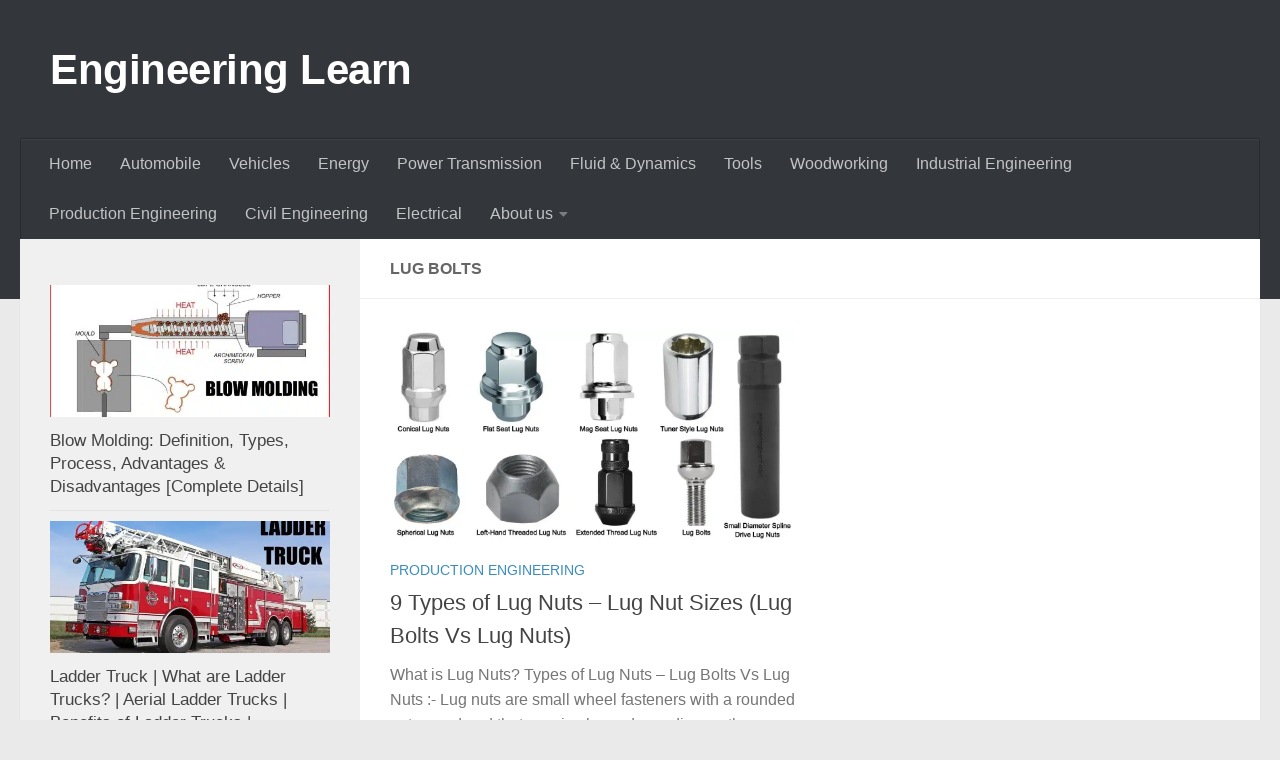

--- FILE ---
content_type: text/html; charset=UTF-8
request_url: https://engineeringlearn.com/tag/lug-bolts/
body_size: 13391
content:
<!DOCTYPE html>
<html class="no-js" lang="en-US">
<head>
  <meta charset="UTF-8">
  <meta name="viewport" content="width=device-width, initial-scale=1.0">
  <link rel="profile" href="https://gmpg.org/xfn/11" />
  <link rel="pingback" href="https://engineeringlearn.com/xmlrpc.php">

  <meta name='robots' content='index, follow, max-image-preview:large, max-snippet:-1, max-video-preview:-1' />
<script>document.documentElement.className = document.documentElement.className.replace("no-js","js");</script>

	<!-- This site is optimized with the Yoast SEO plugin v25.5 - https://yoast.com/wordpress/plugins/seo/ -->
	<title>Lug Bolts Archives - Engineering Learn</title>
	<link rel="canonical" href="https://engineeringlearn.com/tag/lug-bolts/" />
	<meta property="og:locale" content="en_US" />
	<meta property="og:type" content="article" />
	<meta property="og:title" content="Lug Bolts Archives - Engineering Learn" />
	<meta property="og:url" content="https://engineeringlearn.com/tag/lug-bolts/" />
	<meta property="og:site_name" content="Engineering Learn" />
	<meta name="twitter:card" content="summary_large_image" />
	<script type="application/ld+json" class="yoast-schema-graph">{"@context":"https://schema.org","@graph":[{"@type":"CollectionPage","@id":"https://engineeringlearn.com/tag/lug-bolts/","url":"https://engineeringlearn.com/tag/lug-bolts/","name":"Lug Bolts Archives - Engineering Learn","isPartOf":{"@id":"https://engineeringlearn.com/#website"},"primaryImageOfPage":{"@id":"https://engineeringlearn.com/tag/lug-bolts/#primaryimage"},"image":{"@id":"https://engineeringlearn.com/tag/lug-bolts/#primaryimage"},"thumbnailUrl":"https://engineeringlearn.com/wp-content/uploads/2022/04/Lug-Nuts.jpg","breadcrumb":{"@id":"https://engineeringlearn.com/tag/lug-bolts/#breadcrumb"},"inLanguage":"en-US"},{"@type":"ImageObject","inLanguage":"en-US","@id":"https://engineeringlearn.com/tag/lug-bolts/#primaryimage","url":"https://engineeringlearn.com/wp-content/uploads/2022/04/Lug-Nuts.jpg","contentUrl":"https://engineeringlearn.com/wp-content/uploads/2022/04/Lug-Nuts.jpg","width":1200,"height":632,"caption":"Lug Nuts"},{"@type":"BreadcrumbList","@id":"https://engineeringlearn.com/tag/lug-bolts/#breadcrumb","itemListElement":[{"@type":"ListItem","position":1,"name":"Home","item":"https://engineeringlearn.com/"},{"@type":"ListItem","position":2,"name":"Lug Bolts"}]},{"@type":"WebSite","@id":"https://engineeringlearn.com/#website","url":"https://engineeringlearn.com/","name":"Engineering Learn","description":"","potentialAction":[{"@type":"SearchAction","target":{"@type":"EntryPoint","urlTemplate":"https://engineeringlearn.com/?s={search_term_string}"},"query-input":{"@type":"PropertyValueSpecification","valueRequired":true,"valueName":"search_term_string"}}],"inLanguage":"en-US"}]}</script>
	<!-- / Yoast SEO plugin. -->


<link rel="alternate" type="application/rss+xml" title="Engineering Learn &raquo; Feed" href="https://engineeringlearn.com/feed/" />
<link rel="alternate" type="application/rss+xml" title="Engineering Learn &raquo; Comments Feed" href="https://engineeringlearn.com/comments/feed/" />
<link rel="alternate" type="application/rss+xml" title="Engineering Learn &raquo; Lug Bolts Tag Feed" href="https://engineeringlearn.com/tag/lug-bolts/feed/" />
<style id='wp-img-auto-sizes-contain-inline-css'>
img:is([sizes=auto i],[sizes^="auto," i]){contain-intrinsic-size:3000px 1500px}
/*# sourceURL=wp-img-auto-sizes-contain-inline-css */
</style>
<style id='wp-emoji-styles-inline-css'>

	img.wp-smiley, img.emoji {
		display: inline !important;
		border: none !important;
		box-shadow: none !important;
		height: 1em !important;
		width: 1em !important;
		margin: 0 0.07em !important;
		vertical-align: -0.1em !important;
		background: none !important;
		padding: 0 !important;
	}
/*# sourceURL=wp-emoji-styles-inline-css */
</style>
<style id='wp-block-library-inline-css'>
:root{--wp-block-synced-color:#7a00df;--wp-block-synced-color--rgb:122,0,223;--wp-bound-block-color:var(--wp-block-synced-color);--wp-editor-canvas-background:#ddd;--wp-admin-theme-color:#007cba;--wp-admin-theme-color--rgb:0,124,186;--wp-admin-theme-color-darker-10:#006ba1;--wp-admin-theme-color-darker-10--rgb:0,107,160.5;--wp-admin-theme-color-darker-20:#005a87;--wp-admin-theme-color-darker-20--rgb:0,90,135;--wp-admin-border-width-focus:2px}@media (min-resolution:192dpi){:root{--wp-admin-border-width-focus:1.5px}}.wp-element-button{cursor:pointer}:root .has-very-light-gray-background-color{background-color:#eee}:root .has-very-dark-gray-background-color{background-color:#313131}:root .has-very-light-gray-color{color:#eee}:root .has-very-dark-gray-color{color:#313131}:root .has-vivid-green-cyan-to-vivid-cyan-blue-gradient-background{background:linear-gradient(135deg,#00d084,#0693e3)}:root .has-purple-crush-gradient-background{background:linear-gradient(135deg,#34e2e4,#4721fb 50%,#ab1dfe)}:root .has-hazy-dawn-gradient-background{background:linear-gradient(135deg,#faaca8,#dad0ec)}:root .has-subdued-olive-gradient-background{background:linear-gradient(135deg,#fafae1,#67a671)}:root .has-atomic-cream-gradient-background{background:linear-gradient(135deg,#fdd79a,#004a59)}:root .has-nightshade-gradient-background{background:linear-gradient(135deg,#330968,#31cdcf)}:root .has-midnight-gradient-background{background:linear-gradient(135deg,#020381,#2874fc)}:root{--wp--preset--font-size--normal:16px;--wp--preset--font-size--huge:42px}.has-regular-font-size{font-size:1em}.has-larger-font-size{font-size:2.625em}.has-normal-font-size{font-size:var(--wp--preset--font-size--normal)}.has-huge-font-size{font-size:var(--wp--preset--font-size--huge)}.has-text-align-center{text-align:center}.has-text-align-left{text-align:left}.has-text-align-right{text-align:right}.has-fit-text{white-space:nowrap!important}#end-resizable-editor-section{display:none}.aligncenter{clear:both}.items-justified-left{justify-content:flex-start}.items-justified-center{justify-content:center}.items-justified-right{justify-content:flex-end}.items-justified-space-between{justify-content:space-between}.screen-reader-text{border:0;clip-path:inset(50%);height:1px;margin:-1px;overflow:hidden;padding:0;position:absolute;width:1px;word-wrap:normal!important}.screen-reader-text:focus{background-color:#ddd;clip-path:none;color:#444;display:block;font-size:1em;height:auto;left:5px;line-height:normal;padding:15px 23px 14px;text-decoration:none;top:5px;width:auto;z-index:100000}html :where(.has-border-color){border-style:solid}html :where([style*=border-top-color]){border-top-style:solid}html :where([style*=border-right-color]){border-right-style:solid}html :where([style*=border-bottom-color]){border-bottom-style:solid}html :where([style*=border-left-color]){border-left-style:solid}html :where([style*=border-width]){border-style:solid}html :where([style*=border-top-width]){border-top-style:solid}html :where([style*=border-right-width]){border-right-style:solid}html :where([style*=border-bottom-width]){border-bottom-style:solid}html :where([style*=border-left-width]){border-left-style:solid}html :where(img[class*=wp-image-]){height:auto;max-width:100%}:where(figure){margin:0 0 1em}html :where(.is-position-sticky){--wp-admin--admin-bar--position-offset:var(--wp-admin--admin-bar--height,0px)}@media screen and (max-width:600px){html :where(.is-position-sticky){--wp-admin--admin-bar--position-offset:0px}}

/*# sourceURL=wp-block-library-inline-css */
</style><style id='wp-block-heading-inline-css'>
h1:where(.wp-block-heading).has-background,h2:where(.wp-block-heading).has-background,h3:where(.wp-block-heading).has-background,h4:where(.wp-block-heading).has-background,h5:where(.wp-block-heading).has-background,h6:where(.wp-block-heading).has-background{padding:1.25em 2.375em}h1.has-text-align-left[style*=writing-mode]:where([style*=vertical-lr]),h1.has-text-align-right[style*=writing-mode]:where([style*=vertical-rl]),h2.has-text-align-left[style*=writing-mode]:where([style*=vertical-lr]),h2.has-text-align-right[style*=writing-mode]:where([style*=vertical-rl]),h3.has-text-align-left[style*=writing-mode]:where([style*=vertical-lr]),h3.has-text-align-right[style*=writing-mode]:where([style*=vertical-rl]),h4.has-text-align-left[style*=writing-mode]:where([style*=vertical-lr]),h4.has-text-align-right[style*=writing-mode]:where([style*=vertical-rl]),h5.has-text-align-left[style*=writing-mode]:where([style*=vertical-lr]),h5.has-text-align-right[style*=writing-mode]:where([style*=vertical-rl]),h6.has-text-align-left[style*=writing-mode]:where([style*=vertical-lr]),h6.has-text-align-right[style*=writing-mode]:where([style*=vertical-rl]){rotate:180deg}
/*# sourceURL=https://engineeringlearn.com/wp-includes/blocks/heading/style.min.css */
</style>
<style id='wp-block-paragraph-inline-css'>
.is-small-text{font-size:.875em}.is-regular-text{font-size:1em}.is-large-text{font-size:2.25em}.is-larger-text{font-size:3em}.has-drop-cap:not(:focus):first-letter{float:left;font-size:8.4em;font-style:normal;font-weight:100;line-height:.68;margin:.05em .1em 0 0;text-transform:uppercase}body.rtl .has-drop-cap:not(:focus):first-letter{float:none;margin-left:.1em}p.has-drop-cap.has-background{overflow:hidden}:root :where(p.has-background){padding:1.25em 2.375em}:where(p.has-text-color:not(.has-link-color)) a{color:inherit}p.has-text-align-left[style*="writing-mode:vertical-lr"],p.has-text-align-right[style*="writing-mode:vertical-rl"]{rotate:180deg}
/*# sourceURL=https://engineeringlearn.com/wp-includes/blocks/paragraph/style.min.css */
</style>
<style id='global-styles-inline-css'>
:root{--wp--preset--aspect-ratio--square: 1;--wp--preset--aspect-ratio--4-3: 4/3;--wp--preset--aspect-ratio--3-4: 3/4;--wp--preset--aspect-ratio--3-2: 3/2;--wp--preset--aspect-ratio--2-3: 2/3;--wp--preset--aspect-ratio--16-9: 16/9;--wp--preset--aspect-ratio--9-16: 9/16;--wp--preset--color--black: #000000;--wp--preset--color--cyan-bluish-gray: #abb8c3;--wp--preset--color--white: #ffffff;--wp--preset--color--pale-pink: #f78da7;--wp--preset--color--vivid-red: #cf2e2e;--wp--preset--color--luminous-vivid-orange: #ff6900;--wp--preset--color--luminous-vivid-amber: #fcb900;--wp--preset--color--light-green-cyan: #7bdcb5;--wp--preset--color--vivid-green-cyan: #00d084;--wp--preset--color--pale-cyan-blue: #8ed1fc;--wp--preset--color--vivid-cyan-blue: #0693e3;--wp--preset--color--vivid-purple: #9b51e0;--wp--preset--gradient--vivid-cyan-blue-to-vivid-purple: linear-gradient(135deg,rgb(6,147,227) 0%,rgb(155,81,224) 100%);--wp--preset--gradient--light-green-cyan-to-vivid-green-cyan: linear-gradient(135deg,rgb(122,220,180) 0%,rgb(0,208,130) 100%);--wp--preset--gradient--luminous-vivid-amber-to-luminous-vivid-orange: linear-gradient(135deg,rgb(252,185,0) 0%,rgb(255,105,0) 100%);--wp--preset--gradient--luminous-vivid-orange-to-vivid-red: linear-gradient(135deg,rgb(255,105,0) 0%,rgb(207,46,46) 100%);--wp--preset--gradient--very-light-gray-to-cyan-bluish-gray: linear-gradient(135deg,rgb(238,238,238) 0%,rgb(169,184,195) 100%);--wp--preset--gradient--cool-to-warm-spectrum: linear-gradient(135deg,rgb(74,234,220) 0%,rgb(151,120,209) 20%,rgb(207,42,186) 40%,rgb(238,44,130) 60%,rgb(251,105,98) 80%,rgb(254,248,76) 100%);--wp--preset--gradient--blush-light-purple: linear-gradient(135deg,rgb(255,206,236) 0%,rgb(152,150,240) 100%);--wp--preset--gradient--blush-bordeaux: linear-gradient(135deg,rgb(254,205,165) 0%,rgb(254,45,45) 50%,rgb(107,0,62) 100%);--wp--preset--gradient--luminous-dusk: linear-gradient(135deg,rgb(255,203,112) 0%,rgb(199,81,192) 50%,rgb(65,88,208) 100%);--wp--preset--gradient--pale-ocean: linear-gradient(135deg,rgb(255,245,203) 0%,rgb(182,227,212) 50%,rgb(51,167,181) 100%);--wp--preset--gradient--electric-grass: linear-gradient(135deg,rgb(202,248,128) 0%,rgb(113,206,126) 100%);--wp--preset--gradient--midnight: linear-gradient(135deg,rgb(2,3,129) 0%,rgb(40,116,252) 100%);--wp--preset--font-size--small: 13px;--wp--preset--font-size--medium: 20px;--wp--preset--font-size--large: 36px;--wp--preset--font-size--x-large: 42px;--wp--preset--spacing--20: 0.44rem;--wp--preset--spacing--30: 0.67rem;--wp--preset--spacing--40: 1rem;--wp--preset--spacing--50: 1.5rem;--wp--preset--spacing--60: 2.25rem;--wp--preset--spacing--70: 3.38rem;--wp--preset--spacing--80: 5.06rem;--wp--preset--shadow--natural: 6px 6px 9px rgba(0, 0, 0, 0.2);--wp--preset--shadow--deep: 12px 12px 50px rgba(0, 0, 0, 0.4);--wp--preset--shadow--sharp: 6px 6px 0px rgba(0, 0, 0, 0.2);--wp--preset--shadow--outlined: 6px 6px 0px -3px rgb(255, 255, 255), 6px 6px rgb(0, 0, 0);--wp--preset--shadow--crisp: 6px 6px 0px rgb(0, 0, 0);}:where(.is-layout-flex){gap: 0.5em;}:where(.is-layout-grid){gap: 0.5em;}body .is-layout-flex{display: flex;}.is-layout-flex{flex-wrap: wrap;align-items: center;}.is-layout-flex > :is(*, div){margin: 0;}body .is-layout-grid{display: grid;}.is-layout-grid > :is(*, div){margin: 0;}:where(.wp-block-columns.is-layout-flex){gap: 2em;}:where(.wp-block-columns.is-layout-grid){gap: 2em;}:where(.wp-block-post-template.is-layout-flex){gap: 1.25em;}:where(.wp-block-post-template.is-layout-grid){gap: 1.25em;}.has-black-color{color: var(--wp--preset--color--black) !important;}.has-cyan-bluish-gray-color{color: var(--wp--preset--color--cyan-bluish-gray) !important;}.has-white-color{color: var(--wp--preset--color--white) !important;}.has-pale-pink-color{color: var(--wp--preset--color--pale-pink) !important;}.has-vivid-red-color{color: var(--wp--preset--color--vivid-red) !important;}.has-luminous-vivid-orange-color{color: var(--wp--preset--color--luminous-vivid-orange) !important;}.has-luminous-vivid-amber-color{color: var(--wp--preset--color--luminous-vivid-amber) !important;}.has-light-green-cyan-color{color: var(--wp--preset--color--light-green-cyan) !important;}.has-vivid-green-cyan-color{color: var(--wp--preset--color--vivid-green-cyan) !important;}.has-pale-cyan-blue-color{color: var(--wp--preset--color--pale-cyan-blue) !important;}.has-vivid-cyan-blue-color{color: var(--wp--preset--color--vivid-cyan-blue) !important;}.has-vivid-purple-color{color: var(--wp--preset--color--vivid-purple) !important;}.has-black-background-color{background-color: var(--wp--preset--color--black) !important;}.has-cyan-bluish-gray-background-color{background-color: var(--wp--preset--color--cyan-bluish-gray) !important;}.has-white-background-color{background-color: var(--wp--preset--color--white) !important;}.has-pale-pink-background-color{background-color: var(--wp--preset--color--pale-pink) !important;}.has-vivid-red-background-color{background-color: var(--wp--preset--color--vivid-red) !important;}.has-luminous-vivid-orange-background-color{background-color: var(--wp--preset--color--luminous-vivid-orange) !important;}.has-luminous-vivid-amber-background-color{background-color: var(--wp--preset--color--luminous-vivid-amber) !important;}.has-light-green-cyan-background-color{background-color: var(--wp--preset--color--light-green-cyan) !important;}.has-vivid-green-cyan-background-color{background-color: var(--wp--preset--color--vivid-green-cyan) !important;}.has-pale-cyan-blue-background-color{background-color: var(--wp--preset--color--pale-cyan-blue) !important;}.has-vivid-cyan-blue-background-color{background-color: var(--wp--preset--color--vivid-cyan-blue) !important;}.has-vivid-purple-background-color{background-color: var(--wp--preset--color--vivid-purple) !important;}.has-black-border-color{border-color: var(--wp--preset--color--black) !important;}.has-cyan-bluish-gray-border-color{border-color: var(--wp--preset--color--cyan-bluish-gray) !important;}.has-white-border-color{border-color: var(--wp--preset--color--white) !important;}.has-pale-pink-border-color{border-color: var(--wp--preset--color--pale-pink) !important;}.has-vivid-red-border-color{border-color: var(--wp--preset--color--vivid-red) !important;}.has-luminous-vivid-orange-border-color{border-color: var(--wp--preset--color--luminous-vivid-orange) !important;}.has-luminous-vivid-amber-border-color{border-color: var(--wp--preset--color--luminous-vivid-amber) !important;}.has-light-green-cyan-border-color{border-color: var(--wp--preset--color--light-green-cyan) !important;}.has-vivid-green-cyan-border-color{border-color: var(--wp--preset--color--vivid-green-cyan) !important;}.has-pale-cyan-blue-border-color{border-color: var(--wp--preset--color--pale-cyan-blue) !important;}.has-vivid-cyan-blue-border-color{border-color: var(--wp--preset--color--vivid-cyan-blue) !important;}.has-vivid-purple-border-color{border-color: var(--wp--preset--color--vivid-purple) !important;}.has-vivid-cyan-blue-to-vivid-purple-gradient-background{background: var(--wp--preset--gradient--vivid-cyan-blue-to-vivid-purple) !important;}.has-light-green-cyan-to-vivid-green-cyan-gradient-background{background: var(--wp--preset--gradient--light-green-cyan-to-vivid-green-cyan) !important;}.has-luminous-vivid-amber-to-luminous-vivid-orange-gradient-background{background: var(--wp--preset--gradient--luminous-vivid-amber-to-luminous-vivid-orange) !important;}.has-luminous-vivid-orange-to-vivid-red-gradient-background{background: var(--wp--preset--gradient--luminous-vivid-orange-to-vivid-red) !important;}.has-very-light-gray-to-cyan-bluish-gray-gradient-background{background: var(--wp--preset--gradient--very-light-gray-to-cyan-bluish-gray) !important;}.has-cool-to-warm-spectrum-gradient-background{background: var(--wp--preset--gradient--cool-to-warm-spectrum) !important;}.has-blush-light-purple-gradient-background{background: var(--wp--preset--gradient--blush-light-purple) !important;}.has-blush-bordeaux-gradient-background{background: var(--wp--preset--gradient--blush-bordeaux) !important;}.has-luminous-dusk-gradient-background{background: var(--wp--preset--gradient--luminous-dusk) !important;}.has-pale-ocean-gradient-background{background: var(--wp--preset--gradient--pale-ocean) !important;}.has-electric-grass-gradient-background{background: var(--wp--preset--gradient--electric-grass) !important;}.has-midnight-gradient-background{background: var(--wp--preset--gradient--midnight) !important;}.has-small-font-size{font-size: var(--wp--preset--font-size--small) !important;}.has-medium-font-size{font-size: var(--wp--preset--font-size--medium) !important;}.has-large-font-size{font-size: var(--wp--preset--font-size--large) !important;}.has-x-large-font-size{font-size: var(--wp--preset--font-size--x-large) !important;}
/*# sourceURL=global-styles-inline-css */
</style>

<style id='classic-theme-styles-inline-css'>
/*! This file is auto-generated */
.wp-block-button__link{color:#fff;background-color:#32373c;border-radius:9999px;box-shadow:none;text-decoration:none;padding:calc(.667em + 2px) calc(1.333em + 2px);font-size:1.125em}.wp-block-file__button{background:#32373c;color:#fff;text-decoration:none}
/*# sourceURL=/wp-includes/css/classic-themes.min.css */
</style>
<link rel='stylesheet' id='dashicons-css' href='https://engineeringlearn.com/wp-includes/css/dashicons.min.css?ver=6.9' media='all' />
<link rel='stylesheet' id='admin-bar-css' href='https://engineeringlearn.com/wp-includes/css/admin-bar.min.css?ver=6.9' media='all' />
<style id='admin-bar-inline-css'>

    /* Hide CanvasJS credits for P404 charts specifically */
    #p404RedirectChart .canvasjs-chart-credit {
        display: none !important;
    }
    
    #p404RedirectChart canvas {
        border-radius: 6px;
    }

    .p404-redirect-adminbar-weekly-title {
        font-weight: bold;
        font-size: 14px;
        color: #fff;
        margin-bottom: 6px;
    }

    #wpadminbar #wp-admin-bar-p404_free_top_button .ab-icon:before {
        content: "\f103";
        color: #dc3545;
        top: 3px;
    }
    
    #wp-admin-bar-p404_free_top_button .ab-item {
        min-width: 80px !important;
        padding: 0px !important;
    }
    
    /* Ensure proper positioning and z-index for P404 dropdown */
    .p404-redirect-adminbar-dropdown-wrap { 
        min-width: 0; 
        padding: 0;
        position: static !important;
    }
    
    #wpadminbar #wp-admin-bar-p404_free_top_button_dropdown {
        position: static !important;
    }
    
    #wpadminbar #wp-admin-bar-p404_free_top_button_dropdown .ab-item {
        padding: 0 !important;
        margin: 0 !important;
    }
    
    .p404-redirect-dropdown-container {
        min-width: 340px;
        padding: 18px 18px 12px 18px;
        background: #23282d !important;
        color: #fff;
        border-radius: 12px;
        box-shadow: 0 8px 32px rgba(0,0,0,0.25);
        margin-top: 10px;
        position: relative !important;
        z-index: 999999 !important;
        display: block !important;
        border: 1px solid #444;
    }
    
    /* Ensure P404 dropdown appears on hover */
    #wpadminbar #wp-admin-bar-p404_free_top_button .p404-redirect-dropdown-container { 
        display: none !important;
    }
    
    #wpadminbar #wp-admin-bar-p404_free_top_button:hover .p404-redirect-dropdown-container { 
        display: block !important;
    }
    
    #wpadminbar #wp-admin-bar-p404_free_top_button:hover #wp-admin-bar-p404_free_top_button_dropdown .p404-redirect-dropdown-container {
        display: block !important;
    }
    
    .p404-redirect-card {
        background: #2c3338;
        border-radius: 8px;
        padding: 18px 18px 12px 18px;
        box-shadow: 0 2px 8px rgba(0,0,0,0.07);
        display: flex;
        flex-direction: column;
        align-items: flex-start;
        border: 1px solid #444;
    }
    
    .p404-redirect-btn {
        display: inline-block;
        background: #dc3545;
        color: #fff !important;
        font-weight: bold;
        padding: 5px 22px;
        border-radius: 8px;
        text-decoration: none;
        font-size: 17px;
        transition: background 0.2s, box-shadow 0.2s;
        margin-top: 8px;
        box-shadow: 0 2px 8px rgba(220,53,69,0.15);
        text-align: center;
        line-height: 1.6;
    }
    
    .p404-redirect-btn:hover {
        background: #c82333;
        color: #fff !important;
        box-shadow: 0 4px 16px rgba(220,53,69,0.25);
    }
    
    /* Prevent conflicts with other admin bar dropdowns */
    #wpadminbar .ab-top-menu > li:hover > .ab-item,
    #wpadminbar .ab-top-menu > li.hover > .ab-item {
        z-index: auto;
    }
    
    #wpadminbar #wp-admin-bar-p404_free_top_button:hover > .ab-item {
        z-index: 999998 !important;
    }
    
/*# sourceURL=admin-bar-inline-css */
</style>
<link rel='stylesheet' id='hueman-main-style-css' href='https://engineeringlearn.com/wp-content/themes/hueman/assets/front/css/main.min.css?ver=3.7.27' media='all' />
<style id='hueman-main-style-inline-css'>
body { font-family:Verdana, sans-serif;font-size:1.00rem }@media only screen and (min-width: 720px) {
        .nav > li { font-size:1.00rem; }
      }::selection { background-color: #3b8dbd; }
::-moz-selection { background-color: #3b8dbd; }a,a>span.hu-external::after,.themeform label .required,#flexslider-featured .flex-direction-nav .flex-next:hover,#flexslider-featured .flex-direction-nav .flex-prev:hover,.post-hover:hover .post-title a,.post-title a:hover,.sidebar.s1 .post-nav li a:hover i,.content .post-nav li a:hover i,.post-related a:hover,.sidebar.s1 .widget_rss ul li a,#footer .widget_rss ul li a,.sidebar.s1 .widget_calendar a,#footer .widget_calendar a,.sidebar.s1 .alx-tab .tab-item-category a,.sidebar.s1 .alx-posts .post-item-category a,.sidebar.s1 .alx-tab li:hover .tab-item-title a,.sidebar.s1 .alx-tab li:hover .tab-item-comment a,.sidebar.s1 .alx-posts li:hover .post-item-title a,#footer .alx-tab .tab-item-category a,#footer .alx-posts .post-item-category a,#footer .alx-tab li:hover .tab-item-title a,#footer .alx-tab li:hover .tab-item-comment a,#footer .alx-posts li:hover .post-item-title a,.comment-tabs li.active a,.comment-awaiting-moderation,.child-menu a:hover,.child-menu .current_page_item > a,.wp-pagenavi a{ color: #3b8dbd; }input[type="submit"],.themeform button[type="submit"],.sidebar.s1 .sidebar-top,.sidebar.s1 .sidebar-toggle,#flexslider-featured .flex-control-nav li a.flex-active,.post-tags a:hover,.sidebar.s1 .widget_calendar caption,#footer .widget_calendar caption,.author-bio .bio-avatar:after,.commentlist li.bypostauthor > .comment-body:after,.commentlist li.comment-author-admin > .comment-body:after{ background-color: #3b8dbd; }.post-format .format-container { border-color: #3b8dbd; }.sidebar.s1 .alx-tabs-nav li.active a,#footer .alx-tabs-nav li.active a,.comment-tabs li.active a,.wp-pagenavi a:hover,.wp-pagenavi a:active,.wp-pagenavi span.current{ border-bottom-color: #3b8dbd!important; }.sidebar.s2 .post-nav li a:hover i,
.sidebar.s2 .widget_rss ul li a,
.sidebar.s2 .widget_calendar a,
.sidebar.s2 .alx-tab .tab-item-category a,
.sidebar.s2 .alx-posts .post-item-category a,
.sidebar.s2 .alx-tab li:hover .tab-item-title a,
.sidebar.s2 .alx-tab li:hover .tab-item-comment a,
.sidebar.s2 .alx-posts li:hover .post-item-title a { color: #82b965; }
.sidebar.s2 .sidebar-top,.sidebar.s2 .sidebar-toggle,.post-comments,.jp-play-bar,.jp-volume-bar-value,.sidebar.s2 .widget_calendar caption{ background-color: #82b965; }.sidebar.s2 .alx-tabs-nav li.active a { border-bottom-color: #82b965; }
.post-comments::before { border-right-color: #82b965; }
      .search-expand,
              #nav-topbar.nav-container { background-color: #26272b}@media only screen and (min-width: 720px) {
                #nav-topbar .nav ul { background-color: #26272b; }
              }.is-scrolled #header .nav-container.desktop-sticky,
              .is-scrolled #header .search-expand { background-color: #26272b; background-color: rgba(38,39,43,0.90) }.is-scrolled .topbar-transparent #nav-topbar.desktop-sticky .nav ul { background-color: #26272b; background-color: rgba(38,39,43,0.95) }#header { background-color: #33363b; }
@media only screen and (min-width: 720px) {
  #nav-header .nav ul { background-color: #33363b; }
}
        #header #nav-mobile { background-color: #33363b; }.is-scrolled #header #nav-mobile { background-color: #33363b; background-color: rgba(51,54,59,0.90) }#nav-header.nav-container, #main-header-search .search-expand { background-color: #33363b; }
@media only screen and (min-width: 720px) {
  #nav-header .nav ul { background-color: #33363b; }
}
        body { background-color: #eaeaea; }
/*# sourceURL=hueman-main-style-inline-css */
</style>
<link rel='stylesheet' id='hueman-font-awesome-css' href='https://engineeringlearn.com/wp-content/themes/hueman/assets/front/css/font-awesome.min.css?ver=3.7.27' media='all' />
<script src="https://engineeringlearn.com/wp-includes/js/jquery/jquery.min.js?ver=3.7.1" id="jquery-core-js"></script>
<script src="https://engineeringlearn.com/wp-includes/js/jquery/jquery-migrate.min.js?ver=3.4.1" id="jquery-migrate-js"></script>
<link rel="https://api.w.org/" href="https://engineeringlearn.com/wp-json/" /><link rel="alternate" title="JSON" type="application/json" href="https://engineeringlearn.com/wp-json/wp/v2/tags/2790" /><link rel="EditURI" type="application/rsd+xml" title="RSD" href="https://engineeringlearn.com/xmlrpc.php?rsd" />
<meta name="generator" content="WordPress 6.9" />
<!-- Google tag (gtag.js) -->
<script async src="https://www.googletagmanager.com/gtag/js?id=G-5BBFH0XFQB"></script>
<script>
  window.dataLayer = window.dataLayer || [];
  function gtag(){dataLayer.push(arguments);}
  gtag('js', new Date());

  gtag('config', 'G-5BBFH0XFQB');
</script>    <link rel="preload" as="font" type="font/woff2" href="https://engineeringlearn.com/wp-content/themes/hueman/assets/front/webfonts/fa-brands-400.woff2?v=5.15.2" crossorigin="anonymous"/>
    <link rel="preload" as="font" type="font/woff2" href="https://engineeringlearn.com/wp-content/themes/hueman/assets/front/webfonts/fa-regular-400.woff2?v=5.15.2" crossorigin="anonymous"/>
    <link rel="preload" as="font" type="font/woff2" href="https://engineeringlearn.com/wp-content/themes/hueman/assets/front/webfonts/fa-solid-900.woff2?v=5.15.2" crossorigin="anonymous"/>
  <!--[if lt IE 9]>
<script src="https://engineeringlearn.com/wp-content/themes/hueman/assets/front/js/ie/html5shiv-printshiv.min.js"></script>
<script src="https://engineeringlearn.com/wp-content/themes/hueman/assets/front/js/ie/selectivizr.js"></script>
<![endif]-->
      <meta name="onesignal" content="wordpress-plugin"/>
            <script>

      window.OneSignalDeferred = window.OneSignalDeferred || [];

      OneSignalDeferred.push(function(OneSignal) {
        var oneSignal_options = {};
        window._oneSignalInitOptions = oneSignal_options;

        oneSignal_options['serviceWorkerParam'] = { scope: '/' };
oneSignal_options['serviceWorkerPath'] = 'OneSignalSDKWorker.js.php';

        OneSignal.Notifications.setDefaultUrl("https://engineeringlearn.com");

        oneSignal_options['wordpress'] = true;
oneSignal_options['appId'] = '2bf05354-bce7-4256-8216-077f86c98cfa';
oneSignal_options['allowLocalhostAsSecureOrigin'] = true;
oneSignal_options['welcomeNotification'] = { };
oneSignal_options['welcomeNotification']['title'] = "";
oneSignal_options['welcomeNotification']['message'] = "";
oneSignal_options['path'] = "https://engineeringlearn.com/wp-content/plugins/onesignal-free-web-push-notifications/sdk_files/";
oneSignal_options['safari_web_id'] = "web.onesignal.auto.0654afc0-ce06-4b31-9757-37165e976417";
oneSignal_options['promptOptions'] = { };
oneSignal_options['notifyButton'] = { };
oneSignal_options['notifyButton']['enable'] = true;
oneSignal_options['notifyButton']['position'] = 'bottom-right';
oneSignal_options['notifyButton']['theme'] = 'default';
oneSignal_options['notifyButton']['size'] = 'medium';
oneSignal_options['notifyButton']['showCredit'] = true;
oneSignal_options['notifyButton']['text'] = {};
              OneSignal.init(window._oneSignalInitOptions);
              OneSignal.Slidedown.promptPush()      });

      function documentInitOneSignal() {
        var oneSignal_elements = document.getElementsByClassName("OneSignal-prompt");

        var oneSignalLinkClickHandler = function(event) { OneSignal.Notifications.requestPermission(); event.preventDefault(); };        for(var i = 0; i < oneSignal_elements.length; i++)
          oneSignal_elements[i].addEventListener('click', oneSignalLinkClickHandler, false);
      }

      if (document.readyState === 'complete') {
           documentInitOneSignal();
      }
      else {
           window.addEventListener("load", function(event){
               documentInitOneSignal();
          });
      }
    </script>
<link rel="icon" href="https://engineeringlearn.com/wp-content/uploads/2021/01/cropped-collage-32x32.jpg" sizes="32x32" />
<link rel="icon" href="https://engineeringlearn.com/wp-content/uploads/2021/01/cropped-collage-192x192.jpg" sizes="192x192" />
<link rel="apple-touch-icon" href="https://engineeringlearn.com/wp-content/uploads/2021/01/cropped-collage-180x180.jpg" />
<meta name="msapplication-TileImage" content="https://engineeringlearn.com/wp-content/uploads/2021/01/cropped-collage-270x270.jpg" />
</head>

<body class="archive tag tag-lug-bolts tag-2790 wp-embed-responsive wp-theme-hueman col-2cr full-width header-desktop-sticky header-mobile-sticky hueman-3-7-27 chrome">
<div id="wrapper">
  <a class="screen-reader-text skip-link" href="#content">Skip to content</a>
  
  <header id="header" class="specific-mobile-menu-on one-mobile-menu mobile_menu header-ads-desktop  topbar-transparent no-header-img">
        <nav class="nav-container group mobile-menu mobile-sticky " id="nav-mobile" data-menu-id="header-1">
  <div class="mobile-title-logo-in-header"><p class="site-title">                  <a class="custom-logo-link" href="https://engineeringlearn.com/" rel="home" title="Engineering Learn | Home page">Engineering Learn</a>                </p></div>
        
                    <!-- <div class="ham__navbar-toggler collapsed" aria-expanded="false">
          <div class="ham__navbar-span-wrapper">
            <span class="ham-toggler-menu__span"></span>
          </div>
        </div> -->
        <button class="ham__navbar-toggler-two collapsed" title="Menu" aria-expanded="false">
          <span class="ham__navbar-span-wrapper">
            <span class="line line-1"></span>
            <span class="line line-2"></span>
            <span class="line line-3"></span>
          </span>
        </button>
            
      <div class="nav-text"></div>
      <div class="nav-wrap container">
                  <ul class="nav container-inner group mobile-search">
                            <li>
                  <form role="search" method="get" class="search-form" action="https://engineeringlearn.com/">
				<label>
					<span class="screen-reader-text">Search for:</span>
					<input type="search" class="search-field" placeholder="Search &hellip;" value="" name="s" />
				</label>
				<input type="submit" class="search-submit" value="Search" />
			</form>                </li>
                      </ul>
                <ul id="menu-manu" class="nav container-inner group"><li id="menu-item-10" class="menu-item menu-item-type-custom menu-item-object-custom menu-item-home menu-item-10"><a href="https://engineeringlearn.com">Home</a></li>
<li id="menu-item-666" class="menu-item menu-item-type-taxonomy menu-item-object-category menu-item-666"><a href="https://engineeringlearn.com/category/automobile/">Automobile</a></li>
<li id="menu-item-9454" class="menu-item menu-item-type-taxonomy menu-item-object-category menu-item-9454"><a href="https://engineeringlearn.com/category/vehicles/">Vehicles</a></li>
<li id="menu-item-672" class="menu-item menu-item-type-taxonomy menu-item-object-category menu-item-672"><a href="https://engineeringlearn.com/category/energy/">Energy</a></li>
<li id="menu-item-667" class="menu-item menu-item-type-taxonomy menu-item-object-category menu-item-667"><a href="https://engineeringlearn.com/category/power-transmission/">Power Transmission</a></li>
<li id="menu-item-671" class="menu-item menu-item-type-taxonomy menu-item-object-category menu-item-671"><a href="https://engineeringlearn.com/category/fluid-dynamics/">Fluid &amp; Dynamics</a></li>
<li id="menu-item-669" class="menu-item menu-item-type-taxonomy menu-item-object-category menu-item-669"><a href="https://engineeringlearn.com/category/tools/">Tools</a></li>
<li id="menu-item-9458" class="menu-item menu-item-type-taxonomy menu-item-object-category menu-item-9458"><a href="https://engineeringlearn.com/category/woodworking/">Woodworking</a></li>
<li id="menu-item-670" class="menu-item menu-item-type-taxonomy menu-item-object-category menu-item-670"><a href="https://engineeringlearn.com/category/industrial-engineering/">Industrial Engineering</a></li>
<li id="menu-item-668" class="menu-item menu-item-type-taxonomy menu-item-object-category menu-item-668"><a href="https://engineeringlearn.com/category/production-engineering/">Production Engineering</a></li>
<li id="menu-item-9457" class="menu-item menu-item-type-taxonomy menu-item-object-category menu-item-9457"><a href="https://engineeringlearn.com/category/civil-engineering/">Civil Engineering</a></li>
<li id="menu-item-9456" class="menu-item menu-item-type-taxonomy menu-item-object-category menu-item-9456"><a href="https://engineeringlearn.com/category/electrical/">Electrical</a></li>
<li id="menu-item-293" class="menu-item menu-item-type-post_type menu-item-object-page menu-item-has-children menu-item-293"><a href="https://engineeringlearn.com/about-us/">About us</a>
<ul class="sub-menu">
	<li id="menu-item-294" class="menu-item menu-item-type-post_type menu-item-object-page menu-item-294"><a href="https://engineeringlearn.com/disclaimer-for-engineering-learn/">Disclaimer</a></li>
	<li id="menu-item-295" class="menu-item menu-item-type-post_type menu-item-object-page menu-item-295"><a href="https://engineeringlearn.com/privacy-policy/">Privacy Policy</a></li>
	<li id="menu-item-296" class="menu-item menu-item-type-post_type menu-item-object-page menu-item-296"><a href="https://engineeringlearn.com/copyright-policy/">Copyright Policy</a></li>
	<li id="menu-item-175" class="menu-item menu-item-type-post_type menu-item-object-page menu-item-175"><a href="https://engineeringlearn.com/contact-us/">Contact us</a></li>
</ul>
</li>
</ul>      </div>
</nav><!--/#nav-topbar-->  
  
  <div class="container group">
        <div class="container-inner">

                    <div class="group hu-pad central-header-zone">
                  <div class="logo-tagline-group">
                      <p class="site-title">                  <a class="custom-logo-link" href="https://engineeringlearn.com/" rel="home" title="Engineering Learn | Home page">Engineering Learn</a>                </p>                                        </div>

                                        <div id="header-widgets">
                                                </div><!--/#header-ads-->
                                </div>
      
                <nav class="nav-container group desktop-menu " id="nav-header" data-menu-id="header-2">
    <div class="nav-text"><!-- put your mobile menu text here --></div>

  <div class="nav-wrap container">
        <ul id="menu-manu-1" class="nav container-inner group"><li class="menu-item menu-item-type-custom menu-item-object-custom menu-item-home menu-item-10"><a href="https://engineeringlearn.com">Home</a></li>
<li class="menu-item menu-item-type-taxonomy menu-item-object-category menu-item-666"><a href="https://engineeringlearn.com/category/automobile/">Automobile</a></li>
<li class="menu-item menu-item-type-taxonomy menu-item-object-category menu-item-9454"><a href="https://engineeringlearn.com/category/vehicles/">Vehicles</a></li>
<li class="menu-item menu-item-type-taxonomy menu-item-object-category menu-item-672"><a href="https://engineeringlearn.com/category/energy/">Energy</a></li>
<li class="menu-item menu-item-type-taxonomy menu-item-object-category menu-item-667"><a href="https://engineeringlearn.com/category/power-transmission/">Power Transmission</a></li>
<li class="menu-item menu-item-type-taxonomy menu-item-object-category menu-item-671"><a href="https://engineeringlearn.com/category/fluid-dynamics/">Fluid &amp; Dynamics</a></li>
<li class="menu-item menu-item-type-taxonomy menu-item-object-category menu-item-669"><a href="https://engineeringlearn.com/category/tools/">Tools</a></li>
<li class="menu-item menu-item-type-taxonomy menu-item-object-category menu-item-9458"><a href="https://engineeringlearn.com/category/woodworking/">Woodworking</a></li>
<li class="menu-item menu-item-type-taxonomy menu-item-object-category menu-item-670"><a href="https://engineeringlearn.com/category/industrial-engineering/">Industrial Engineering</a></li>
<li class="menu-item menu-item-type-taxonomy menu-item-object-category menu-item-668"><a href="https://engineeringlearn.com/category/production-engineering/">Production Engineering</a></li>
<li class="menu-item menu-item-type-taxonomy menu-item-object-category menu-item-9457"><a href="https://engineeringlearn.com/category/civil-engineering/">Civil Engineering</a></li>
<li class="menu-item menu-item-type-taxonomy menu-item-object-category menu-item-9456"><a href="https://engineeringlearn.com/category/electrical/">Electrical</a></li>
<li class="menu-item menu-item-type-post_type menu-item-object-page menu-item-has-children menu-item-293"><a href="https://engineeringlearn.com/about-us/">About us</a>
<ul class="sub-menu">
	<li class="menu-item menu-item-type-post_type menu-item-object-page menu-item-294"><a href="https://engineeringlearn.com/disclaimer-for-engineering-learn/">Disclaimer</a></li>
	<li class="menu-item menu-item-type-post_type menu-item-object-page menu-item-295"><a href="https://engineeringlearn.com/privacy-policy/">Privacy Policy</a></li>
	<li class="menu-item menu-item-type-post_type menu-item-object-page menu-item-296"><a href="https://engineeringlearn.com/copyright-policy/">Copyright Policy</a></li>
	<li class="menu-item menu-item-type-post_type menu-item-object-page menu-item-175"><a href="https://engineeringlearn.com/contact-us/">Contact us</a></li>
</ul>
</li>
</ul>  </div>
</nav><!--/#nav-header-->      
    </div><!--/.container-inner-->
      </div><!--/.container-->

</header><!--/#header-->
  
  <div class="container" id="page">
    <div class="container-inner">
            <div class="main">
        <div class="main-inner group">
          
              <main class="content" id="content">
              <div class="page-title hu-pad group">
          	    		<h1>Lug Bolts</h1>
    	
    </div><!--/.page-title-->
          <div class="hu-pad group">
            
  <div id="grid-wrapper" class="post-list group">
    <div class="post-row">        <article id="post-7673" class="group grid-item post-7673 post type-post status-publish format-standard has-post-thumbnail hentry category-production-engineering tag-conical-lug-nuts tag-extended-thread-lug-nuts tag-flat-seat-lug-nuts tag-left-hand-threaded-lug-nuts tag-lug-bolts tag-lug-nut-sizes tag-mag-seat-lug-nuts tag-small-diameter-spline-drive-lug-nuts tag-spherical-lug-nuts tag-tuner-style-lug-nuts tag-what-is-lug-nuts">
	<div class="post-inner post-hover">
      		<div class="post-thumbnail">
  			<a href="https://engineeringlearn.com/9-types-of-lug-nuts-lug-nut-sizes-lug-bolts-vs-lug-nuts/">
            				<picture class="attachment-full size-full wp-post-image" decoding="async" fetchpriority="high">
<source type="image/webp" srcset="https://engineeringlearn.com/wp-content/uploads/2022/04/Lug-Nuts.jpg.webp 1200w, https://engineeringlearn.com/wp-content/uploads/2022/04/Lug-Nuts-300x158.jpg.webp 300w, https://engineeringlearn.com/wp-content/uploads/2022/04/Lug-Nuts-1024x539.jpg.webp 1024w, https://engineeringlearn.com/wp-content/uploads/2022/04/Lug-Nuts-768x404.jpg.webp 768w" sizes="(max-width: 1200px) 100vw, 1200px"/>
<img width="1200" height="632" src="https://engineeringlearn.com/wp-content/uploads/2022/04/Lug-Nuts.jpg" alt="" decoding="async" fetchpriority="high" srcset="https://engineeringlearn.com/wp-content/uploads/2022/04/Lug-Nuts.jpg 1200w, https://engineeringlearn.com/wp-content/uploads/2022/04/Lug-Nuts-300x158.jpg 300w, https://engineeringlearn.com/wp-content/uploads/2022/04/Lug-Nuts-1024x539.jpg 1024w, https://engineeringlearn.com/wp-content/uploads/2022/04/Lug-Nuts-768x404.jpg 768w" sizes="(max-width: 1200px) 100vw, 1200px"/>
</picture>
  				  				  				  			</a>
  			  		</div><!--/.post-thumbnail-->
          		<div class="post-meta group">
          			  <p class="post-category"><a href="https://engineeringlearn.com/category/production-engineering/" rel="category tag">Production Engineering</a></p>
                  		</div><!--/.post-meta-->
    		<h2 class="post-title entry-title">
			<a href="https://engineeringlearn.com/9-types-of-lug-nuts-lug-nut-sizes-lug-bolts-vs-lug-nuts/" rel="bookmark">9 Types of Lug Nuts &#8211; Lug Nut Sizes (Lug Bolts Vs Lug Nuts)</a>
		</h2><!--/.post-title-->

				<div class="entry excerpt entry-summary">
			<p>What is Lug Nuts? Types of Lug Nuts &#8211; Lug Bolts Vs Lug Nuts :- Lug nuts are small wheel fasteners with a rounded or tapered end that vary in shape depending on the&#46;&#46;&#46;</p>
		</div><!--/.entry-->
		
	</div><!--/.post-inner-->
</article><!--/.post-->
    </div>  </div><!--/.post-list-->

<nav class="pagination group">
			<ul class="group">
			<li class="prev left"></li>
			<li class="next right"></li>
		</ul>
	</nav><!--/.pagination-->
          </div><!--/.hu-pad-->
            </main><!--/.content-->
          

	<div class="sidebar s1 collapsed" data-position="left" data-layout="col-2cr" data-sb-id="s1">

		<button class="sidebar-toggle" title="Expand Sidebar"><i class="fas sidebar-toggle-arrows"></i></button>

		<div class="sidebar-content">

			
			
			
			<div id="alxposts-7" class="widget widget_hu_posts">
<h3 class="widget-title"></h3>
	
	<ul class="alx-posts group thumbs-enabled">
    				<li>

						<div class="post-item-thumbnail">
				<a href="https://engineeringlearn.com/blow-molding/">
					<picture class="attachment-thumb-medium size-thumb-medium wp-post-image" decoding="async" loading="lazy">
<source type="image/webp" srcset="https://engineeringlearn.com/wp-content/uploads/2023/11/Blow-Molding-520x245.jpg.webp"/>
<img width="520" height="245" src="https://engineeringlearn.com/wp-content/uploads/2023/11/Blow-Molding-520x245.jpg" alt="" decoding="async" loading="lazy"/>
</picture>
																			</a>
			</div>
			
			<div class="post-item-inner group">
								<p class="post-item-title"><a href="https://engineeringlearn.com/blow-molding/" rel="bookmark">Blow Molding: Definition, Types, Process, Advantages &#038; Disadvantages [Complete Details]</a></p>
							</div>

		</li>
				<li>

						<div class="post-item-thumbnail">
				<a href="https://engineeringlearn.com/ladder-truck/">
					<picture class="attachment-thumb-medium size-thumb-medium wp-post-image" decoding="async" loading="lazy">
<source type="image/webp" srcset="https://engineeringlearn.com/wp-content/uploads/2023/11/Ladder-Truck-520x245.jpg.webp"/>
<img width="520" height="245" src="https://engineeringlearn.com/wp-content/uploads/2023/11/Ladder-Truck-520x245.jpg" alt="" decoding="async" loading="lazy"/>
</picture>
																			</a>
			</div>
			
			<div class="post-item-inner group">
								<p class="post-item-title"><a href="https://engineeringlearn.com/ladder-truck/" rel="bookmark">Ladder Truck | What are Ladder Trucks? | Aerial Ladder Trucks | Benefits of Ladder Trucks | Limitations of Ladder Trucks</a></p>
							</div>

		</li>
				<li>

						<div class="post-item-thumbnail">
				<a href="https://engineeringlearn.com/party-bus/">
					<picture class="attachment-thumb-medium size-thumb-medium wp-post-image" decoding="async" loading="lazy">
<source type="image/webp" srcset="https://engineeringlearn.com/wp-content/uploads/2023/09/Party-Bus-520x245.jpg.webp"/>
<img width="520" height="245" src="https://engineeringlearn.com/wp-content/uploads/2023/09/Party-Bus-520x245.jpg" alt="" decoding="async" loading="lazy"/>
</picture>
																			</a>
			</div>
			
			<div class="post-item-inner group">
								<p class="post-item-title"><a href="https://engineeringlearn.com/party-bus/" rel="bookmark">Party Bus: 10 Best Party Buses in World [With Pictures &#038; Names]</a></p>
							</div>

		</li>
				<li>

						<div class="post-item-thumbnail">
				<a href="https://engineeringlearn.com/types-of-car-brands/">
					<picture class="attachment-thumb-medium size-thumb-medium wp-post-image" decoding="async" loading="lazy">
<source type="image/webp" srcset="https://engineeringlearn.com/wp-content/uploads/2023/08/Car-Brands-520x245.jpg.webp"/>
<img width="520" height="245" src="https://engineeringlearn.com/wp-content/uploads/2023/08/Car-Brands-520x245.jpg" alt="" decoding="async" loading="lazy"/>
</picture>
																			</a>
			</div>
			
			<div class="post-item-inner group">
								<p class="post-item-title"><a href="https://engineeringlearn.com/types-of-car-brands/" rel="bookmark">20 Types of Car Brands and Their Logo &#8211; [With Pictures &#038; Names]</a></p>
							</div>

		</li>
				<li>

						<div class="post-item-thumbnail">
				<a href="https://engineeringlearn.com/advantages-of-steel/">
					<picture class="attachment-thumb-medium size-thumb-medium wp-post-image" decoding="async" loading="lazy">
<source type="image/webp" srcset="https://engineeringlearn.com/wp-content/uploads/2023/08/Advantages-of-Steel-520x245.jpg.webp"/>
<img width="520" height="245" src="https://engineeringlearn.com/wp-content/uploads/2023/08/Advantages-of-Steel-520x245.jpg" alt="" decoding="async" loading="lazy"/>
</picture>
																			</a>
			</div>
			
			<div class="post-item-inner group">
								<p class="post-item-title"><a href="https://engineeringlearn.com/advantages-of-steel/" rel="bookmark">17 Advantages of Steel and Their Uses in Construction &#8211; [Explained]</a></p>
							</div>

		</li>
				<li>

						<div class="post-item-thumbnail">
				<a href="https://engineeringlearn.com/parts-of-boat/">
					<picture class="attachment-thumb-medium size-thumb-medium wp-post-image" decoding="async" loading="lazy">
<source type="image/webp" srcset="https://engineeringlearn.com/wp-content/uploads/2023/07/Parts-of-Boat-1-520x245.jpg.webp"/>
<img width="520" height="245" src="https://engineeringlearn.com/wp-content/uploads/2023/07/Parts-of-Boat-1-520x245.jpg" alt="" decoding="async" loading="lazy"/>
</picture>
																			</a>
			</div>
			
			<div class="post-item-inner group">
								<p class="post-item-title"><a href="https://engineeringlearn.com/parts-of-boat/" rel="bookmark">30 Parts of Boat and Their Functions [With Pictures &#038; Names]</a></p>
							</div>

		</li>
				<li>

						<div class="post-item-thumbnail">
				<a href="https://engineeringlearn.com/parts-of-tank/">
					<picture class="attachment-thumb-medium size-thumb-medium wp-post-image" decoding="async" loading="lazy">
<source type="image/webp" srcset="https://engineeringlearn.com/wp-content/uploads/2023/08/Parts-of-Tank-520x245.jpg.webp"/>
<img width="520" height="245" src="https://engineeringlearn.com/wp-content/uploads/2023/08/Parts-of-Tank-520x245.jpg" alt="" decoding="async" loading="lazy"/>
</picture>
																			</a>
			</div>
			
			<div class="post-item-inner group">
								<p class="post-item-title"><a href="https://engineeringlearn.com/parts-of-tank/" rel="bookmark">27 Parts of Tank and Their Uses [With Diagram, Pictures &#038; Names]</a></p>
							</div>

		</li>
				<li>

						<div class="post-item-thumbnail">
				<a href="https://engineeringlearn.com/parts-of-ac-air-conditioner/">
					<picture class="attachment-thumb-medium size-thumb-medium wp-post-image" decoding="async" loading="lazy">
<source type="image/webp" srcset="https://engineeringlearn.com/wp-content/uploads/2023/08/Parts-of-AC-1-520x245.jpg.webp"/>
<img width="520" height="245" src="https://engineeringlearn.com/wp-content/uploads/2023/08/Parts-of-AC-1-520x245.jpg" alt="" decoding="async" loading="lazy"/>
</picture>
																			</a>
			</div>
			
			<div class="post-item-inner group">
								<p class="post-item-title"><a href="https://engineeringlearn.com/parts-of-ac-air-conditioner/" rel="bookmark">17 Parts of AC (Air Conditioner) &#8211; With [Functions, Diagram Names &#038; Pictures]</a></p>
							</div>

		</li>
				<li>

						<div class="post-item-thumbnail">
				<a href="https://engineeringlearn.com/parts-of-boat-trailer/">
					<picture class="attachment-thumb-medium size-thumb-medium wp-post-image" decoding="async" loading="lazy">
<source type="image/webp" srcset="https://engineeringlearn.com/wp-content/uploads/2023/07/Parts-of-Boat-Trailer-520x245.jpg.webp"/>
<img width="520" height="245" src="https://engineeringlearn.com/wp-content/uploads/2023/07/Parts-of-Boat-Trailer-520x245.jpg" alt="" decoding="async" loading="lazy"/>
</picture>
																			</a>
			</div>
			
			<div class="post-item-inner group">
								<p class="post-item-title"><a href="https://engineeringlearn.com/parts-of-boat-trailer/" rel="bookmark">18 Parts of Boat Trailer and Their Diagram [With Pictures &#038; Names]</a></p>
							</div>

		</li>
				<li>

						<div class="post-item-thumbnail">
				<a href="https://engineeringlearn.com/parts-of-lamp/">
					<picture class="attachment-thumb-medium size-thumb-medium wp-post-image" decoding="async" loading="lazy">
<source type="image/webp" srcset="https://engineeringlearn.com/wp-content/uploads/2023/07/Parts-of-Lamp-520x245.jpg.webp"/>
<img width="520" height="245" src="https://engineeringlearn.com/wp-content/uploads/2023/07/Parts-of-Lamp-520x245.jpg" alt="" decoding="async" loading="lazy"/>
</picture>
																			</a>
			</div>
			
			<div class="post-item-inner group">
								<p class="post-item-title"><a href="https://engineeringlearn.com/parts-of-lamp/" rel="bookmark">14 Parts of a Lamp and Their Uses [Explained with Diagram]</a></p>
							</div>

		</li>
				<li>

						<div class="post-item-thumbnail">
				<a href="https://engineeringlearn.com/parts-of-door-knob-lock/">
					<picture class="attachment-thumb-medium size-thumb-medium wp-post-image" decoding="async" loading="lazy">
<source type="image/webp" srcset="https://engineeringlearn.com/wp-content/uploads/2023/07/Parts-of-Door-Knob-520x245.jpg.webp"/>
<img width="520" height="245" src="https://engineeringlearn.com/wp-content/uploads/2023/07/Parts-of-Door-Knob-520x245.jpg" alt="" decoding="async" loading="lazy"/>
</picture>
																			</a>
			</div>
			
			<div class="post-item-inner group">
								<p class="post-item-title"><a href="https://engineeringlearn.com/parts-of-door-knob-lock/" rel="bookmark">15 Parts of Door Knob/Lock and Their Functions [With Pictures &#038; Names]</a></p>
							</div>

		</li>
				    	</ul><!--/.alx-posts-->

</div>

		</div><!--/.sidebar-content-->

	</div><!--/.sidebar-->

	

        </div><!--/.main-inner-->
      </div><!--/.main-->
    </div><!--/.container-inner-->
  </div><!--/.container-->
    <footer id="footer">

                    
    
          <nav class="nav-container group" id="nav-footer" data-menu-id="footer-3" data-menu-scrollable="false">
                      <!-- <div class="ham__navbar-toggler collapsed" aria-expanded="false">
          <div class="ham__navbar-span-wrapper">
            <span class="ham-toggler-menu__span"></span>
          </div>
        </div> -->
        <button class="ham__navbar-toggler-two collapsed" title="Menu" aria-expanded="false">
          <span class="ham__navbar-span-wrapper">
            <span class="line line-1"></span>
            <span class="line line-2"></span>
            <span class="line line-3"></span>
          </span>
        </button>
                    <div class="nav-text"></div>
        <div class="nav-wrap">
          <ul id="menu-footer-menu" class="nav container group"><li id="menu-item-706" class="menu-item menu-item-type-custom menu-item-object-custom menu-item-home menu-item-706"><a href="https://engineeringlearn.com">Home</a></li>
<li id="menu-item-707" class="menu-item menu-item-type-post_type menu-item-object-page menu-item-707"><a href="https://engineeringlearn.com/privacy-policy/">PRIVACY POLICY</a></li>
<li id="menu-item-708" class="menu-item menu-item-type-post_type menu-item-object-page menu-item-708"><a href="https://engineeringlearn.com/copyright-policy/">COPYRIGHT POLICY</a></li>
<li id="menu-item-709" class="menu-item menu-item-type-post_type menu-item-object-page menu-item-709"><a href="https://engineeringlearn.com/disclaimer-for-engineering-learn/">Disclaimer</a></li>
<li id="menu-item-710" class="menu-item menu-item-type-post_type menu-item-object-page menu-item-710"><a href="https://engineeringlearn.com/contact-us/">Contact us</a></li>
<li id="menu-item-711" class="menu-item menu-item-type-post_type menu-item-object-page menu-item-711"><a href="https://engineeringlearn.com/about-us/">About us</a></li>
</ul>        </div>
      </nav><!--/#nav-footer-->
    
    <section class="container" id="footer-bottom">
      <div class="container-inner">

        <a id="back-to-top" href="#"><i class="fas fa-angle-up"></i></a>

        <div class="hu-pad group">

          <div class="grid one-half">
                        
            <div id="copyright">
                <p>Engineering Learn &copy; 2026. All Rights Reserved.</p>
            </div><!--/#copyright-->

            
          </div>

          <div class="grid one-half last">
                                                                                </div>

        </div><!--/.hu-pad-->

      </div><!--/.container-inner-->
    </section><!--/.container-->

  </footer><!--/#footer-->

</div><!--/#wrapper-->

<script type="speculationrules">
{"prefetch":[{"source":"document","where":{"and":[{"href_matches":"/*"},{"not":{"href_matches":["/wp-*.php","/wp-admin/*","/wp-content/uploads/*","/wp-content/*","/wp-content/plugins/*","/wp-content/themes/hueman/*","/*\\?(.+)"]}},{"not":{"selector_matches":"a[rel~=\"nofollow\"]"}},{"not":{"selector_matches":".no-prefetch, .no-prefetch a"}}]},"eagerness":"conservative"}]}
</script>
<script src="https://engineeringlearn.com/wp-includes/js/underscore.min.js?ver=1.13.7" id="underscore-js"></script>
<script id="hu-front-scripts-js-extra">
var HUParams = {"_disabled":[],"SmoothScroll":{"Enabled":false,"Options":{"touchpadSupport":false}},"centerAllImg":"1","timerOnScrollAllBrowsers":"1","extLinksStyle":"","extLinksTargetExt":"","extLinksSkipSelectors":{"classes":["btn","button"],"ids":[]},"imgSmartLoadEnabled":"","imgSmartLoadOpts":{"parentSelectors":[".container .content",".post-row",".container .sidebar","#footer","#header-widgets"],"opts":{"excludeImg":[".tc-holder-img"],"fadeIn_options":100,"threshold":0}},"goldenRatio":"1.618","gridGoldenRatioLimit":"350","sbStickyUserSettings":{"desktop":true,"mobile":true},"sidebarOneWidth":"340","sidebarTwoWidth":"260","isWPMobile":"","menuStickyUserSettings":{"desktop":"stick_up","mobile":"stick_up"},"mobileSubmenuExpandOnClick":"1","submenuTogglerIcon":"\u003Ci class=\"fas fa-angle-down\"\u003E\u003C/i\u003E","isDevMode":"","ajaxUrl":"https://engineeringlearn.com/?huajax=1","frontNonce":{"id":"HuFrontNonce","handle":"61c558d7af"},"isWelcomeNoteOn":"","welcomeContent":"","i18n":{"collapsibleExpand":"Expand","collapsibleCollapse":"Collapse"},"deferFontAwesome":"","fontAwesomeUrl":"https://engineeringlearn.com/wp-content/themes/hueman/assets/front/css/font-awesome.min.css?3.7.27","mainScriptUrl":"https://engineeringlearn.com/wp-content/themes/hueman/assets/front/js/scripts.min.js?3.7.27","flexSliderNeeded":"","flexSliderOptions":{"is_rtl":false,"has_touch_support":true,"is_slideshow":false,"slideshow_speed":5000}};
//# sourceURL=hu-front-scripts-js-extra
</script>
<script src="https://engineeringlearn.com/wp-content/themes/hueman/assets/front/js/scripts.min.js?ver=3.7.27" id="hu-front-scripts-js" defer></script>
<script src="https://cdn.onesignal.com/sdks/web/v16/OneSignalSDK.page.js?ver=1.0.0" id="remote_sdk-js" defer data-wp-strategy="defer"></script>
<script id="wp-emoji-settings" type="application/json">
{"baseUrl":"https://s.w.org/images/core/emoji/17.0.2/72x72/","ext":".png","svgUrl":"https://s.w.org/images/core/emoji/17.0.2/svg/","svgExt":".svg","source":{"concatemoji":"https://engineeringlearn.com/wp-includes/js/wp-emoji-release.min.js?ver=6.9"}}
</script>
<script type="module">
/*! This file is auto-generated */
const a=JSON.parse(document.getElementById("wp-emoji-settings").textContent),o=(window._wpemojiSettings=a,"wpEmojiSettingsSupports"),s=["flag","emoji"];function i(e){try{var t={supportTests:e,timestamp:(new Date).valueOf()};sessionStorage.setItem(o,JSON.stringify(t))}catch(e){}}function c(e,t,n){e.clearRect(0,0,e.canvas.width,e.canvas.height),e.fillText(t,0,0);t=new Uint32Array(e.getImageData(0,0,e.canvas.width,e.canvas.height).data);e.clearRect(0,0,e.canvas.width,e.canvas.height),e.fillText(n,0,0);const a=new Uint32Array(e.getImageData(0,0,e.canvas.width,e.canvas.height).data);return t.every((e,t)=>e===a[t])}function p(e,t){e.clearRect(0,0,e.canvas.width,e.canvas.height),e.fillText(t,0,0);var n=e.getImageData(16,16,1,1);for(let e=0;e<n.data.length;e++)if(0!==n.data[e])return!1;return!0}function u(e,t,n,a){switch(t){case"flag":return n(e,"\ud83c\udff3\ufe0f\u200d\u26a7\ufe0f","\ud83c\udff3\ufe0f\u200b\u26a7\ufe0f")?!1:!n(e,"\ud83c\udde8\ud83c\uddf6","\ud83c\udde8\u200b\ud83c\uddf6")&&!n(e,"\ud83c\udff4\udb40\udc67\udb40\udc62\udb40\udc65\udb40\udc6e\udb40\udc67\udb40\udc7f","\ud83c\udff4\u200b\udb40\udc67\u200b\udb40\udc62\u200b\udb40\udc65\u200b\udb40\udc6e\u200b\udb40\udc67\u200b\udb40\udc7f");case"emoji":return!a(e,"\ud83e\u1fac8")}return!1}function f(e,t,n,a){let r;const o=(r="undefined"!=typeof WorkerGlobalScope&&self instanceof WorkerGlobalScope?new OffscreenCanvas(300,150):document.createElement("canvas")).getContext("2d",{willReadFrequently:!0}),s=(o.textBaseline="top",o.font="600 32px Arial",{});return e.forEach(e=>{s[e]=t(o,e,n,a)}),s}function r(e){var t=document.createElement("script");t.src=e,t.defer=!0,document.head.appendChild(t)}a.supports={everything:!0,everythingExceptFlag:!0},new Promise(t=>{let n=function(){try{var e=JSON.parse(sessionStorage.getItem(o));if("object"==typeof e&&"number"==typeof e.timestamp&&(new Date).valueOf()<e.timestamp+604800&&"object"==typeof e.supportTests)return e.supportTests}catch(e){}return null}();if(!n){if("undefined"!=typeof Worker&&"undefined"!=typeof OffscreenCanvas&&"undefined"!=typeof URL&&URL.createObjectURL&&"undefined"!=typeof Blob)try{var e="postMessage("+f.toString()+"("+[JSON.stringify(s),u.toString(),c.toString(),p.toString()].join(",")+"));",a=new Blob([e],{type:"text/javascript"});const r=new Worker(URL.createObjectURL(a),{name:"wpTestEmojiSupports"});return void(r.onmessage=e=>{i(n=e.data),r.terminate(),t(n)})}catch(e){}i(n=f(s,u,c,p))}t(n)}).then(e=>{for(const n in e)a.supports[n]=e[n],a.supports.everything=a.supports.everything&&a.supports[n],"flag"!==n&&(a.supports.everythingExceptFlag=a.supports.everythingExceptFlag&&a.supports[n]);var t;a.supports.everythingExceptFlag=a.supports.everythingExceptFlag&&!a.supports.flag,a.supports.everything||((t=a.source||{}).concatemoji?r(t.concatemoji):t.wpemoji&&t.twemoji&&(r(t.twemoji),r(t.wpemoji)))});
//# sourceURL=https://engineeringlearn.com/wp-includes/js/wp-emoji-loader.min.js
</script>
<!--[if lt IE 9]>
<script src="https://engineeringlearn.com/wp-content/themes/hueman/assets/front/js/ie/respond.js"></script>
<![endif]-->
<script defer src="https://static.cloudflareinsights.com/beacon.min.js/vcd15cbe7772f49c399c6a5babf22c1241717689176015" integrity="sha512-ZpsOmlRQV6y907TI0dKBHq9Md29nnaEIPlkf84rnaERnq6zvWvPUqr2ft8M1aS28oN72PdrCzSjY4U6VaAw1EQ==" data-cf-beacon='{"version":"2024.11.0","token":"ea0a1ca88ad64c6da127f33356ca2ffd","r":1,"server_timing":{"name":{"cfCacheStatus":true,"cfEdge":true,"cfExtPri":true,"cfL4":true,"cfOrigin":true,"cfSpeedBrain":true},"location_startswith":null}}' crossorigin="anonymous"></script>
</body>
</html>